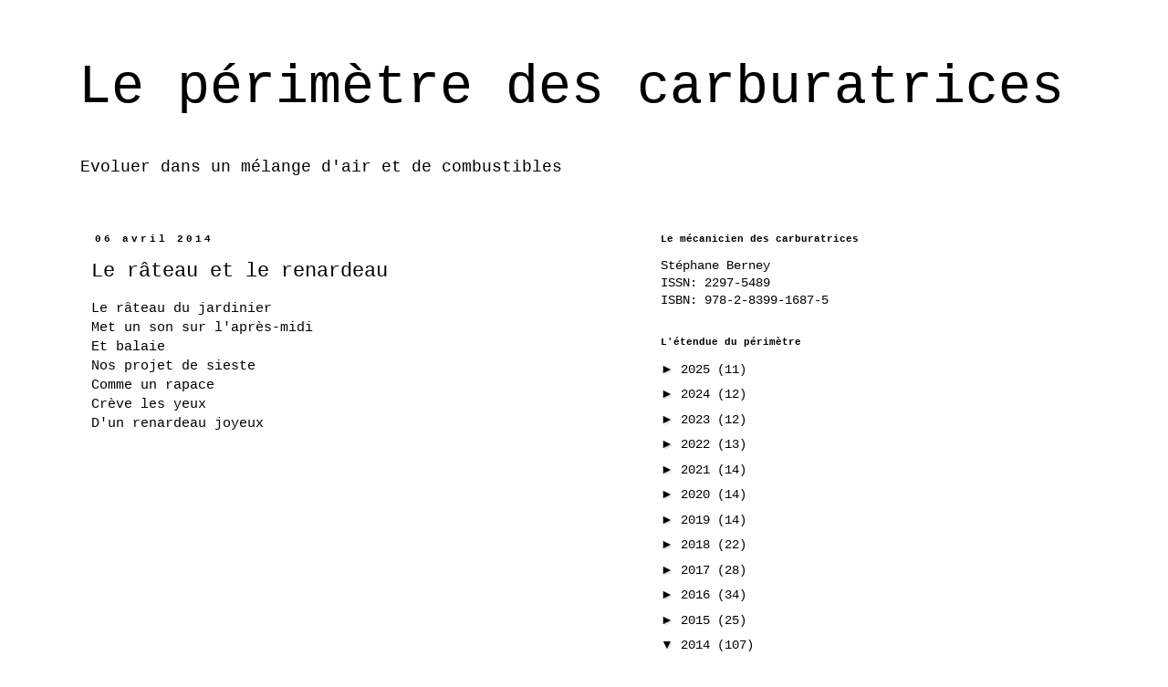

--- FILE ---
content_type: text/plain
request_url: https://www.google-analytics.com/j/collect?v=1&_v=j102&a=118455334&t=pageview&_s=1&dl=https%3A%2F%2Fwww.carburatrices.com%2F2014%2F04%2Fle-rateau-et-le-rernardeau.html&ul=en-us%40posix&dt=Le%20p%C3%A9rim%C3%A8tre%20des%20carburatrices%3A%20Le%20r%C3%A2teau%20et%20le%20renardeau&sr=1280x720&vp=1280x720&_u=IEBAAEABAAAAACAAI~&jid=876860874&gjid=1125907168&cid=1267639418.1763062342&tid=UA-24369187-1&_gid=1582737728.1763062342&_r=1&_slc=1&z=378316206
body_size: -452
content:
2,cG-X75GRD1XGE